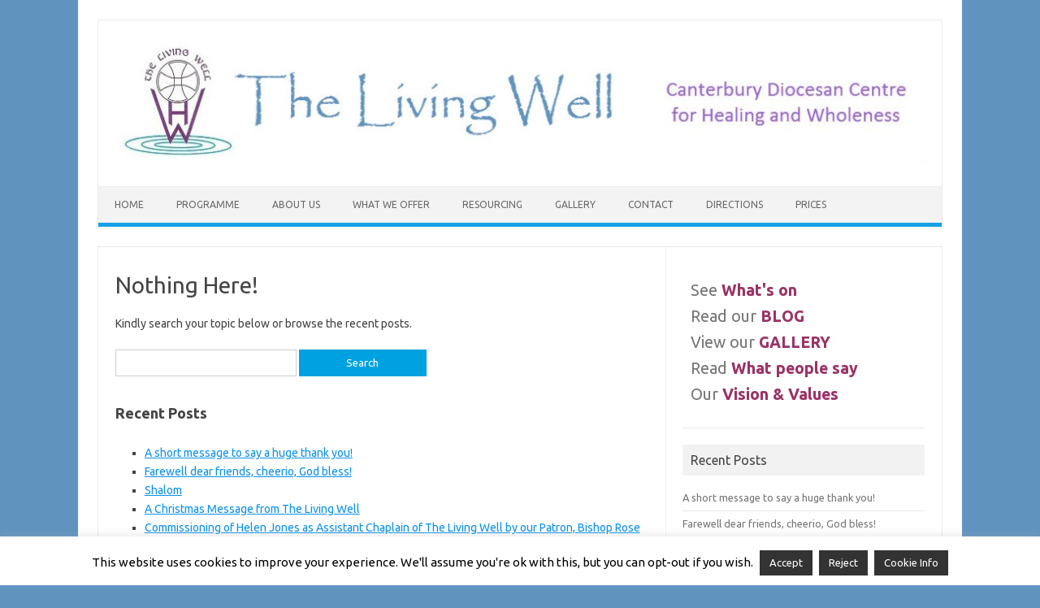

--- FILE ---
content_type: text/html; charset=UTF-8
request_url: https://the-living-well.org.uk/author/714e365198e0f0ba/
body_size: 14351
content:
<!DOCTYPE html>
<!--[if IE 7]>
<html class="ie ie7" lang="en-GB">
<![endif]-->
<!--[if IE 8]>
<html class="ie ie8" lang="en-GB">
<![endif]-->
<!--[if !(IE 7) | !(IE 8)  ]><!-->
<html lang="en-GB">
<!--<![endif]-->
<head>
<meta charset="UTF-8">
<meta name="viewport" content="width=device-width, initial-scale=1">
<link rel="profile" href="http://gmpg.org/xfn/11">
<link rel="pingback" href="https://the-living-well.org.uk/xmlrpc.php" />
<!--[if lt IE 9]>
<script src="https://the-living-well.org.uk/wp-content/themes/iconic-one/js/html5.js" type="text/javascript"></script>
<![endif]-->
<title>Page not found &#8211; The Living Well</title>
<meta name='robots' content='max-image-preview:large' />
	<style>img:is([sizes="auto" i], [sizes^="auto," i]) { contain-intrinsic-size: 3000px 1500px }</style>
	<link rel='dns-prefetch' href='//netdna.bootstrapcdn.com' />
<link rel='dns-prefetch' href='//fonts.googleapis.com' />
<link rel="alternate" type="application/rss+xml" title="The Living Well &raquo; Feed" href="https://the-living-well.org.uk/feed/" />
<link rel="alternate" type="application/rss+xml" title="The Living Well &raquo; Comments Feed" href="https://the-living-well.org.uk/comments/feed/" />
<script type="text/javascript">
/* <![CDATA[ */
window._wpemojiSettings = {"baseUrl":"https:\/\/s.w.org\/images\/core\/emoji\/15.0.3\/72x72\/","ext":".png","svgUrl":"https:\/\/s.w.org\/images\/core\/emoji\/15.0.3\/svg\/","svgExt":".svg","source":{"concatemoji":"https:\/\/the-living-well.org.uk\/wp-includes\/js\/wp-emoji-release.min.js?ver=6.7.4"}};
/*! This file is auto-generated */
!function(i,n){var o,s,e;function c(e){try{var t={supportTests:e,timestamp:(new Date).valueOf()};sessionStorage.setItem(o,JSON.stringify(t))}catch(e){}}function p(e,t,n){e.clearRect(0,0,e.canvas.width,e.canvas.height),e.fillText(t,0,0);var t=new Uint32Array(e.getImageData(0,0,e.canvas.width,e.canvas.height).data),r=(e.clearRect(0,0,e.canvas.width,e.canvas.height),e.fillText(n,0,0),new Uint32Array(e.getImageData(0,0,e.canvas.width,e.canvas.height).data));return t.every(function(e,t){return e===r[t]})}function u(e,t,n){switch(t){case"flag":return n(e,"\ud83c\udff3\ufe0f\u200d\u26a7\ufe0f","\ud83c\udff3\ufe0f\u200b\u26a7\ufe0f")?!1:!n(e,"\ud83c\uddfa\ud83c\uddf3","\ud83c\uddfa\u200b\ud83c\uddf3")&&!n(e,"\ud83c\udff4\udb40\udc67\udb40\udc62\udb40\udc65\udb40\udc6e\udb40\udc67\udb40\udc7f","\ud83c\udff4\u200b\udb40\udc67\u200b\udb40\udc62\u200b\udb40\udc65\u200b\udb40\udc6e\u200b\udb40\udc67\u200b\udb40\udc7f");case"emoji":return!n(e,"\ud83d\udc26\u200d\u2b1b","\ud83d\udc26\u200b\u2b1b")}return!1}function f(e,t,n){var r="undefined"!=typeof WorkerGlobalScope&&self instanceof WorkerGlobalScope?new OffscreenCanvas(300,150):i.createElement("canvas"),a=r.getContext("2d",{willReadFrequently:!0}),o=(a.textBaseline="top",a.font="600 32px Arial",{});return e.forEach(function(e){o[e]=t(a,e,n)}),o}function t(e){var t=i.createElement("script");t.src=e,t.defer=!0,i.head.appendChild(t)}"undefined"!=typeof Promise&&(o="wpEmojiSettingsSupports",s=["flag","emoji"],n.supports={everything:!0,everythingExceptFlag:!0},e=new Promise(function(e){i.addEventListener("DOMContentLoaded",e,{once:!0})}),new Promise(function(t){var n=function(){try{var e=JSON.parse(sessionStorage.getItem(o));if("object"==typeof e&&"number"==typeof e.timestamp&&(new Date).valueOf()<e.timestamp+604800&&"object"==typeof e.supportTests)return e.supportTests}catch(e){}return null}();if(!n){if("undefined"!=typeof Worker&&"undefined"!=typeof OffscreenCanvas&&"undefined"!=typeof URL&&URL.createObjectURL&&"undefined"!=typeof Blob)try{var e="postMessage("+f.toString()+"("+[JSON.stringify(s),u.toString(),p.toString()].join(",")+"));",r=new Blob([e],{type:"text/javascript"}),a=new Worker(URL.createObjectURL(r),{name:"wpTestEmojiSupports"});return void(a.onmessage=function(e){c(n=e.data),a.terminate(),t(n)})}catch(e){}c(n=f(s,u,p))}t(n)}).then(function(e){for(var t in e)n.supports[t]=e[t],n.supports.everything=n.supports.everything&&n.supports[t],"flag"!==t&&(n.supports.everythingExceptFlag=n.supports.everythingExceptFlag&&n.supports[t]);n.supports.everythingExceptFlag=n.supports.everythingExceptFlag&&!n.supports.flag,n.DOMReady=!1,n.readyCallback=function(){n.DOMReady=!0}}).then(function(){return e}).then(function(){var e;n.supports.everything||(n.readyCallback(),(e=n.source||{}).concatemoji?t(e.concatemoji):e.wpemoji&&e.twemoji&&(t(e.twemoji),t(e.wpemoji)))}))}((window,document),window._wpemojiSettings);
/* ]]> */
</script>
<style id='wp-emoji-styles-inline-css' type='text/css'>

	img.wp-smiley, img.emoji {
		display: inline !important;
		border: none !important;
		box-shadow: none !important;
		height: 1em !important;
		width: 1em !important;
		margin: 0 0.07em !important;
		vertical-align: -0.1em !important;
		background: none !important;
		padding: 0 !important;
	}
</style>
<link rel='stylesheet' id='wp-block-library-css' href='https://the-living-well.org.uk/wp-includes/css/dist/block-library/style.min.css?ver=6.7.4' type='text/css' media='all' />
<link rel='stylesheet' id='liquid-block-speech-css' href='https://the-living-well.org.uk/wp-content/plugins/liquid-speech-balloon/css/block.css?ver=6.7.4' type='text/css' media='all' />
<style id='classic-theme-styles-inline-css' type='text/css'>
/*! This file is auto-generated */
.wp-block-button__link{color:#fff;background-color:#32373c;border-radius:9999px;box-shadow:none;text-decoration:none;padding:calc(.667em + 2px) calc(1.333em + 2px);font-size:1.125em}.wp-block-file__button{background:#32373c;color:#fff;text-decoration:none}
</style>
<style id='global-styles-inline-css' type='text/css'>
:root{--wp--preset--aspect-ratio--square: 1;--wp--preset--aspect-ratio--4-3: 4/3;--wp--preset--aspect-ratio--3-4: 3/4;--wp--preset--aspect-ratio--3-2: 3/2;--wp--preset--aspect-ratio--2-3: 2/3;--wp--preset--aspect-ratio--16-9: 16/9;--wp--preset--aspect-ratio--9-16: 9/16;--wp--preset--color--black: #000000;--wp--preset--color--cyan-bluish-gray: #abb8c3;--wp--preset--color--white: #ffffff;--wp--preset--color--pale-pink: #f78da7;--wp--preset--color--vivid-red: #cf2e2e;--wp--preset--color--luminous-vivid-orange: #ff6900;--wp--preset--color--luminous-vivid-amber: #fcb900;--wp--preset--color--light-green-cyan: #7bdcb5;--wp--preset--color--vivid-green-cyan: #00d084;--wp--preset--color--pale-cyan-blue: #8ed1fc;--wp--preset--color--vivid-cyan-blue: #0693e3;--wp--preset--color--vivid-purple: #9b51e0;--wp--preset--gradient--vivid-cyan-blue-to-vivid-purple: linear-gradient(135deg,rgba(6,147,227,1) 0%,rgb(155,81,224) 100%);--wp--preset--gradient--light-green-cyan-to-vivid-green-cyan: linear-gradient(135deg,rgb(122,220,180) 0%,rgb(0,208,130) 100%);--wp--preset--gradient--luminous-vivid-amber-to-luminous-vivid-orange: linear-gradient(135deg,rgba(252,185,0,1) 0%,rgba(255,105,0,1) 100%);--wp--preset--gradient--luminous-vivid-orange-to-vivid-red: linear-gradient(135deg,rgba(255,105,0,1) 0%,rgb(207,46,46) 100%);--wp--preset--gradient--very-light-gray-to-cyan-bluish-gray: linear-gradient(135deg,rgb(238,238,238) 0%,rgb(169,184,195) 100%);--wp--preset--gradient--cool-to-warm-spectrum: linear-gradient(135deg,rgb(74,234,220) 0%,rgb(151,120,209) 20%,rgb(207,42,186) 40%,rgb(238,44,130) 60%,rgb(251,105,98) 80%,rgb(254,248,76) 100%);--wp--preset--gradient--blush-light-purple: linear-gradient(135deg,rgb(255,206,236) 0%,rgb(152,150,240) 100%);--wp--preset--gradient--blush-bordeaux: linear-gradient(135deg,rgb(254,205,165) 0%,rgb(254,45,45) 50%,rgb(107,0,62) 100%);--wp--preset--gradient--luminous-dusk: linear-gradient(135deg,rgb(255,203,112) 0%,rgb(199,81,192) 50%,rgb(65,88,208) 100%);--wp--preset--gradient--pale-ocean: linear-gradient(135deg,rgb(255,245,203) 0%,rgb(182,227,212) 50%,rgb(51,167,181) 100%);--wp--preset--gradient--electric-grass: linear-gradient(135deg,rgb(202,248,128) 0%,rgb(113,206,126) 100%);--wp--preset--gradient--midnight: linear-gradient(135deg,rgb(2,3,129) 0%,rgb(40,116,252) 100%);--wp--preset--font-size--small: 13px;--wp--preset--font-size--medium: 20px;--wp--preset--font-size--large: 36px;--wp--preset--font-size--x-large: 42px;--wp--preset--spacing--20: 0.44rem;--wp--preset--spacing--30: 0.67rem;--wp--preset--spacing--40: 1rem;--wp--preset--spacing--50: 1.5rem;--wp--preset--spacing--60: 2.25rem;--wp--preset--spacing--70: 3.38rem;--wp--preset--spacing--80: 5.06rem;--wp--preset--shadow--natural: 6px 6px 9px rgba(0, 0, 0, 0.2);--wp--preset--shadow--deep: 12px 12px 50px rgba(0, 0, 0, 0.4);--wp--preset--shadow--sharp: 6px 6px 0px rgba(0, 0, 0, 0.2);--wp--preset--shadow--outlined: 6px 6px 0px -3px rgba(255, 255, 255, 1), 6px 6px rgba(0, 0, 0, 1);--wp--preset--shadow--crisp: 6px 6px 0px rgba(0, 0, 0, 1);}:where(.is-layout-flex){gap: 0.5em;}:where(.is-layout-grid){gap: 0.5em;}body .is-layout-flex{display: flex;}.is-layout-flex{flex-wrap: wrap;align-items: center;}.is-layout-flex > :is(*, div){margin: 0;}body .is-layout-grid{display: grid;}.is-layout-grid > :is(*, div){margin: 0;}:where(.wp-block-columns.is-layout-flex){gap: 2em;}:where(.wp-block-columns.is-layout-grid){gap: 2em;}:where(.wp-block-post-template.is-layout-flex){gap: 1.25em;}:where(.wp-block-post-template.is-layout-grid){gap: 1.25em;}.has-black-color{color: var(--wp--preset--color--black) !important;}.has-cyan-bluish-gray-color{color: var(--wp--preset--color--cyan-bluish-gray) !important;}.has-white-color{color: var(--wp--preset--color--white) !important;}.has-pale-pink-color{color: var(--wp--preset--color--pale-pink) !important;}.has-vivid-red-color{color: var(--wp--preset--color--vivid-red) !important;}.has-luminous-vivid-orange-color{color: var(--wp--preset--color--luminous-vivid-orange) !important;}.has-luminous-vivid-amber-color{color: var(--wp--preset--color--luminous-vivid-amber) !important;}.has-light-green-cyan-color{color: var(--wp--preset--color--light-green-cyan) !important;}.has-vivid-green-cyan-color{color: var(--wp--preset--color--vivid-green-cyan) !important;}.has-pale-cyan-blue-color{color: var(--wp--preset--color--pale-cyan-blue) !important;}.has-vivid-cyan-blue-color{color: var(--wp--preset--color--vivid-cyan-blue) !important;}.has-vivid-purple-color{color: var(--wp--preset--color--vivid-purple) !important;}.has-black-background-color{background-color: var(--wp--preset--color--black) !important;}.has-cyan-bluish-gray-background-color{background-color: var(--wp--preset--color--cyan-bluish-gray) !important;}.has-white-background-color{background-color: var(--wp--preset--color--white) !important;}.has-pale-pink-background-color{background-color: var(--wp--preset--color--pale-pink) !important;}.has-vivid-red-background-color{background-color: var(--wp--preset--color--vivid-red) !important;}.has-luminous-vivid-orange-background-color{background-color: var(--wp--preset--color--luminous-vivid-orange) !important;}.has-luminous-vivid-amber-background-color{background-color: var(--wp--preset--color--luminous-vivid-amber) !important;}.has-light-green-cyan-background-color{background-color: var(--wp--preset--color--light-green-cyan) !important;}.has-vivid-green-cyan-background-color{background-color: var(--wp--preset--color--vivid-green-cyan) !important;}.has-pale-cyan-blue-background-color{background-color: var(--wp--preset--color--pale-cyan-blue) !important;}.has-vivid-cyan-blue-background-color{background-color: var(--wp--preset--color--vivid-cyan-blue) !important;}.has-vivid-purple-background-color{background-color: var(--wp--preset--color--vivid-purple) !important;}.has-black-border-color{border-color: var(--wp--preset--color--black) !important;}.has-cyan-bluish-gray-border-color{border-color: var(--wp--preset--color--cyan-bluish-gray) !important;}.has-white-border-color{border-color: var(--wp--preset--color--white) !important;}.has-pale-pink-border-color{border-color: var(--wp--preset--color--pale-pink) !important;}.has-vivid-red-border-color{border-color: var(--wp--preset--color--vivid-red) !important;}.has-luminous-vivid-orange-border-color{border-color: var(--wp--preset--color--luminous-vivid-orange) !important;}.has-luminous-vivid-amber-border-color{border-color: var(--wp--preset--color--luminous-vivid-amber) !important;}.has-light-green-cyan-border-color{border-color: var(--wp--preset--color--light-green-cyan) !important;}.has-vivid-green-cyan-border-color{border-color: var(--wp--preset--color--vivid-green-cyan) !important;}.has-pale-cyan-blue-border-color{border-color: var(--wp--preset--color--pale-cyan-blue) !important;}.has-vivid-cyan-blue-border-color{border-color: var(--wp--preset--color--vivid-cyan-blue) !important;}.has-vivid-purple-border-color{border-color: var(--wp--preset--color--vivid-purple) !important;}.has-vivid-cyan-blue-to-vivid-purple-gradient-background{background: var(--wp--preset--gradient--vivid-cyan-blue-to-vivid-purple) !important;}.has-light-green-cyan-to-vivid-green-cyan-gradient-background{background: var(--wp--preset--gradient--light-green-cyan-to-vivid-green-cyan) !important;}.has-luminous-vivid-amber-to-luminous-vivid-orange-gradient-background{background: var(--wp--preset--gradient--luminous-vivid-amber-to-luminous-vivid-orange) !important;}.has-luminous-vivid-orange-to-vivid-red-gradient-background{background: var(--wp--preset--gradient--luminous-vivid-orange-to-vivid-red) !important;}.has-very-light-gray-to-cyan-bluish-gray-gradient-background{background: var(--wp--preset--gradient--very-light-gray-to-cyan-bluish-gray) !important;}.has-cool-to-warm-spectrum-gradient-background{background: var(--wp--preset--gradient--cool-to-warm-spectrum) !important;}.has-blush-light-purple-gradient-background{background: var(--wp--preset--gradient--blush-light-purple) !important;}.has-blush-bordeaux-gradient-background{background: var(--wp--preset--gradient--blush-bordeaux) !important;}.has-luminous-dusk-gradient-background{background: var(--wp--preset--gradient--luminous-dusk) !important;}.has-pale-ocean-gradient-background{background: var(--wp--preset--gradient--pale-ocean) !important;}.has-electric-grass-gradient-background{background: var(--wp--preset--gradient--electric-grass) !important;}.has-midnight-gradient-background{background: var(--wp--preset--gradient--midnight) !important;}.has-small-font-size{font-size: var(--wp--preset--font-size--small) !important;}.has-medium-font-size{font-size: var(--wp--preset--font-size--medium) !important;}.has-large-font-size{font-size: var(--wp--preset--font-size--large) !important;}.has-x-large-font-size{font-size: var(--wp--preset--font-size--x-large) !important;}
:where(.wp-block-post-template.is-layout-flex){gap: 1.25em;}:where(.wp-block-post-template.is-layout-grid){gap: 1.25em;}
:where(.wp-block-columns.is-layout-flex){gap: 2em;}:where(.wp-block-columns.is-layout-grid){gap: 2em;}
:root :where(.wp-block-pullquote){font-size: 1.5em;line-height: 1.6;}
</style>
<link rel='stylesheet' id='cookie-law-info-css' href='https://the-living-well.org.uk/wp-content/plugins/cookie-law-info/legacy/public/css/cookie-law-info-public.css?ver=3.3.8' type='text/css' media='all' />
<link rel='stylesheet' id='cookie-law-info-gdpr-css' href='https://the-living-well.org.uk/wp-content/plugins/cookie-law-info/legacy/public/css/cookie-law-info-gdpr.css?ver=3.3.8' type='text/css' media='all' />
<link rel='stylesheet' id='easy-sidebar-menu-widget-css-css' href='https://the-living-well.org.uk/wp-content/plugins/easy-sidebar-menu-widget/assets/css/easy-sidebar-menu-widget.css?ver=6.7.4' type='text/css' media='all' />
<link rel='stylesheet' id='font-awesome-css' href='//netdna.bootstrapcdn.com/font-awesome/4.1.0/css/font-awesome.css' type='text/css' media='screen' />
<link rel='stylesheet' id='themonic-fonts-css' href='https://fonts.googleapis.com/css?family=Ubuntu%3A400%2C700&#038;subset=latin%2Clatin-ext' type='text/css' media='all' />
<link rel='stylesheet' id='themonic-style-css' href='https://the-living-well.org.uk/wp-content/themes/iconic-one/style.css?ver=2.4' type='text/css' media='all' />
<link rel='stylesheet' id='custom-style-css' href='https://the-living-well.org.uk/wp-content/themes/iconic-one/custom.css?ver=6.7.4' type='text/css' media='all' />
<!--[if lt IE 9]>
<link rel='stylesheet' id='themonic-ie-css' href='https://the-living-well.org.uk/wp-content/themes/iconic-one/css/ie.css?ver=20130305' type='text/css' media='all' />
<![endif]-->
<script type="text/javascript" src="https://the-living-well.org.uk/wp-includes/js/jquery/jquery.min.js?ver=3.7.1" id="jquery-core-js"></script>
<script type="text/javascript" src="https://the-living-well.org.uk/wp-includes/js/jquery/jquery-migrate.min.js?ver=3.4.1" id="jquery-migrate-js"></script>
<script type="text/javascript" id="cookie-law-info-js-extra">
/* <![CDATA[ */
var Cli_Data = {"nn_cookie_ids":[],"cookielist":[],"non_necessary_cookies":[],"ccpaEnabled":"","ccpaRegionBased":"","ccpaBarEnabled":"","strictlyEnabled":["necessary","obligatoire"],"ccpaType":"gdpr","js_blocking":"","custom_integration":"","triggerDomRefresh":"","secure_cookies":""};
var cli_cookiebar_settings = {"animate_speed_hide":"500","animate_speed_show":"500","background":"#fff","border":"#444","border_on":"","button_1_button_colour":"#333333","button_1_button_hover":"#292929","button_1_link_colour":"#fff","button_1_as_button":"1","button_1_new_win":"","button_2_button_colour":"#333","button_2_button_hover":"#292929","button_2_link_colour":"#ffffff","button_2_as_button":"1","button_2_hidebar":"","button_3_button_colour":"#333333","button_3_button_hover":"#292929","button_3_link_colour":"#fff","button_3_as_button":"1","button_3_new_win":"","button_4_button_colour":"#000","button_4_button_hover":"#000000","button_4_link_colour":"#fff","button_4_as_button":"1","button_7_button_colour":"#61a229","button_7_button_hover":"#4e8221","button_7_link_colour":"#fff","button_7_as_button":"1","button_7_new_win":"","font_family":"inherit","header_fix":"","notify_animate_hide":"1","notify_animate_show":"","notify_div_id":"#cookie-law-info-bar","notify_position_horizontal":"right","notify_position_vertical":"bottom","scroll_close":"1","scroll_close_reload":"","accept_close_reload":"","reject_close_reload":"","showagain_tab":"1","showagain_background":"#fff","showagain_border":"#000","showagain_div_id":"#cookie-law-info-again","showagain_x_position":"100px","text":"#000","show_once_yn":"1","show_once":"3000","logging_on":"","as_popup":"","popup_overlay":"","bar_heading_text":"","cookie_bar_as":"banner","popup_showagain_position":"bottom-right","widget_position":"left"};
var log_object = {"ajax_url":"https:\/\/the-living-well.org.uk\/wp-admin\/admin-ajax.php"};
/* ]]> */
</script>
<script type="text/javascript" src="https://the-living-well.org.uk/wp-content/plugins/cookie-law-info/legacy/public/js/cookie-law-info-public.js?ver=3.3.8" id="cookie-law-info-js"></script>
<link rel="https://api.w.org/" href="https://the-living-well.org.uk/wp-json/" /><link rel="EditURI" type="application/rsd+xml" title="RSD" href="https://the-living-well.org.uk/xmlrpc.php?rsd" />
<meta name="generator" content="WordPress 6.7.4" />

<style>
.scroll-back-to-top-wrapper {
    position: fixed;
	opacity: 0;
	visibility: hidden;
	overflow: hidden;
	text-align: center;
	z-index: 99999999;
    background-color: #444444;
	color: #eeeeee;
	width: 50px;
	height: 48px;
	line-height: 48px;
	right: 30px;
	bottom: 30px;
	padding-top: 2px;
	border-top-left-radius: 15px;
	border-top-right-radius: 15px;
	border-bottom-right-radius: 15px;
	border-bottom-left-radius: 15px;
	-webkit-transition: all 0.5s ease-in-out;
	-moz-transition: all 0.5s ease-in-out;
	-ms-transition: all 0.5s ease-in-out;
	-o-transition: all 0.5s ease-in-out;
	transition: all 0.5s ease-in-out;
}
.scroll-back-to-top-wrapper:hover {
	background-color: #888888;
  color: #eeeeee;
}
.scroll-back-to-top-wrapper.show {
    visibility:visible;
    cursor:pointer;
	opacity: 1.0;
}
.scroll-back-to-top-wrapper i.fa {
	line-height: inherit;
}
.scroll-back-to-top-wrapper .fa-lg {
	vertical-align: 0;
}
</style><style type="text/css" id="custom-background-css">
body.custom-background { background-color: #6193bf; }
</style>
	<link rel="icon" href="https://the-living-well.org.uk/wp-content/uploads/2019/07/The-Living-Well-Logo-small-filled-130.png" sizes="32x32" />
<link rel="icon" href="https://the-living-well.org.uk/wp-content/uploads/2019/07/The-Living-Well-Logo-small-filled-130.png" sizes="192x192" />
<link rel="apple-touch-icon" href="https://the-living-well.org.uk/wp-content/uploads/2019/07/The-Living-Well-Logo-small-filled-130.png" />
<meta name="msapplication-TileImage" content="https://the-living-well.org.uk/wp-content/uploads/2019/07/The-Living-Well-Logo-small-filled-130.png" />
		<style type="text/css" id="wp-custom-css">
			/*
You can add your own CSS here.

Click the help icon above to learn more.
*/

article .entry-content {
	-moz-hyphens: none;
	-ms-hyphens: none;
	-webkit-hyphens: none;
	hyphens: none;
	word-wrap: normal;
}
.widget-area .widget { word-wrap: normal; -webkit-hyphens: none; -moz-hyphens: none; hyphens: none; }		</style>
		</head>
<body class="error404 custom-background metaslider-plugin custom-font-enabled single-author hfeed">
<div id="page" class="site">
	<a class="skip-link screen-reader-text" href="#main" title="Skip to content">Skip to content</a>
	<header id="masthead" class="site-header" role="banner">
					
		<div class="themonic-logo">
        <a href="https://the-living-well.org.uk/" title="The Living Well" rel="home"><img src="https://the-living-well.org.uk/wp-content/uploads/2015/06/Banner2.jpg" alt="The Living Well"></a>
		</div>
				
		<nav id="site-navigation" class="themonic-nav" role="navigation">
		<button class="menu-toggle" aria-controls="menu-top" aria-expanded="false">Menu<label class="iomenu">
  <div class="iolines"></div>
  <div class="iolines"></div>
  <div class="iolines"></div>
</label></button>
			<ul id="menu-top" class="nav-menu"><li id="menu-item-59" class="menu-item menu-item-type-post_type menu-item-object-page menu-item-home menu-item-59"><a href="https://the-living-well.org.uk/">Home</a></li>
<li id="menu-item-61" class="menu-item menu-item-type-post_type menu-item-object-page menu-item-61"><a href="https://the-living-well.org.uk/programme-events/">Programme</a></li>
<li id="menu-item-60" class="menu-item menu-item-type-post_type menu-item-object-page menu-item-60"><a href="https://the-living-well.org.uk/about-us/">About Us</a></li>
<li id="menu-item-2376" class="menu-item menu-item-type-post_type menu-item-object-page menu-item-2376"><a href="https://the-living-well.org.uk/what-we-do/">What we offer</a></li>
<li id="menu-item-63" class="menu-item menu-item-type-post_type menu-item-object-page menu-item-63"><a href="https://the-living-well.org.uk/resourcing-healing-wholeness/">Resourcing</a></li>
<li id="menu-item-1942" class="menu-item menu-item-type-post_type menu-item-object-page menu-item-1942"><a href="https://the-living-well.org.uk/gallery/">Gallery</a></li>
<li id="menu-item-66" class="menu-item menu-item-type-post_type menu-item-object-page menu-item-66"><a href="https://the-living-well.org.uk/contact-us/">Contact</a></li>
<li id="menu-item-122" class="menu-item menu-item-type-post_type menu-item-object-page menu-item-122"><a href="https://the-living-well.org.uk/travel-directions/">Directions</a></li>
<li id="menu-item-4173" class="menu-item menu-item-type-post_type menu-item-object-page menu-item-4173"><a href="https://the-living-well.org.uk/practicalities/">Prices</a></li>
</ul>		</nav><!-- #site-navigation -->
		<div class="clear"></div>
	</header><!-- #masthead -->
<div id="main" class="wrapper">
	<div id="primary" class="site-content">
		<div id="content" role="main">

			<article id="post-0" class="post error404 no-results not-found">
				<header class="entry-header">
					<h1 class="entry-title">Nothing Here!</h1>
				</header>

				<div class="entry-content">
					<p>Kindly search your topic below or browse the recent posts.</p>
					<form role="search" method="get" id="searchform" class="searchform" action="https://the-living-well.org.uk/">
				<div>
					<label class="screen-reader-text" for="s">Search for:</label>
					<input type="text" value="" name="s" id="s" />
					<input type="submit" id="searchsubmit" value="Search" />
				</div>
			</form>							

		<div class="widget widget_recent_entries">
		<h2 class="widgettitle">Recent Posts</h2>
		<ul>
											<li>
					<a href="https://the-living-well.org.uk/a-short-message-to-say-a-huge-thank-you/">A short message to say a huge thank you!</a>
									</li>
											<li>
					<a href="https://the-living-well.org.uk/farewell-dear-friends-cheerio-god-bless/">Farewell dear friends, cheerio, God bless!</a>
									</li>
											<li>
					<a href="https://the-living-well.org.uk/shalom/">Shalom</a>
									</li>
											<li>
					<a href="https://the-living-well.org.uk/a-christmas-message-from-the-living-well/">A Christmas Message from The Living Well</a>
									</li>
											<li>
					<a href="https://the-living-well.org.uk/commissioning-of-helen-jones-as-assistant-chaplain-of-the-living-well-by-our-patron-bishop-rose-hudson-wilkin/">Commissioning of Helen Jones as Assistant Chaplain of The Living Well by our Patron, Bishop Rose Hudson-Wilkin</a>
									</li>
					</ul>

		</div>

				</div><!-- .entry-content -->
			</article><!-- #post-0 -->

		</div><!-- #content -->
	</div><!-- #primary -->

			<div id="secondary" class="widget-area" role="complementary">
			<aside id="custom_html-2" class="widget_text widget widget_custom_html"><div class="textwidget custom-html-widget"><p style="font-size:20px">
<a href="https://the-living-well.org.uk/programme-events/">See <strong><span style="color: #993366;">What's on</span></strong></a><br>
<a href="http://the-living-well.org.uk/blog">Read our <strong><span style="color: #993366;">BLOG</span></strong></a><br>
<a href="http://the-living-well.org.uk/gallery">View our <strong><span style="color: #993366;">GALLERY</span></strong></a><br>
<a href="https://the-living-well.org.uk/what-people-say/">Read <strong><span style="color: #993366;">What people say</span></strong></a><br>
<a href="https://the-living-well.org.uk/our-vision-values/">Our <strong><span style="color: #993366;">Vision & Values</span></strong></a></p>	</div></aside>
		<aside id="recent-posts-3" class="widget widget_recent_entries">
		<p class="widget-title">Recent Posts</p>
		<ul>
											<li>
					<a href="https://the-living-well.org.uk/a-short-message-to-say-a-huge-thank-you/">A short message to say a huge thank you!</a>
									</li>
											<li>
					<a href="https://the-living-well.org.uk/farewell-dear-friends-cheerio-god-bless/">Farewell dear friends, cheerio, God bless!</a>
									</li>
											<li>
					<a href="https://the-living-well.org.uk/shalom/">Shalom</a>
									</li>
											<li>
					<a href="https://the-living-well.org.uk/a-christmas-message-from-the-living-well/">A Christmas Message from The Living Well</a>
									</li>
											<li>
					<a href="https://the-living-well.org.uk/commissioning-of-helen-jones-as-assistant-chaplain-of-the-living-well-by-our-patron-bishop-rose-hudson-wilkin/">Commissioning of Helen Jones as Assistant Chaplain of The Living Well by our Patron, Bishop Rose Hudson-Wilkin</a>
									</li>
											<li>
					<a href="https://the-living-well.org.uk/position-of-ordained-chaplain-at-the-living-well/">Position of Ordained Chaplain at The Living Well</a>
									</li>
											<li>
					<a href="https://the-living-well.org.uk/praying-the-labyrinth/">Praying the labyrinth</a>
									</li>
											<li>
					<a href="https://the-living-well.org.uk/gods-spring-garden-a-new-painting-for-a-newly-painted-space/">&#8216;God&#8217;s Spring Garden&#8217; &#8211; A new painting for a newly painted space!</a>
									</li>
											<li>
					<a href="https://the-living-well.org.uk/breathe-resurrection/">Breathe resurrection</a>
									</li>
					</ul>

		</aside><aside id="text-8" class="widget widget_text">			<div class="textwidget"><p><img fetchpriority="high" decoding="async" class="wp-image-1605 size-medium aligncenter" src="https://the-living-well.org.uk/wp-content/uploads/2020/03/TLW_intro2-300x300.jpg" alt="" width="300" height="300" srcset="https://the-living-well.org.uk/wp-content/uploads/2020/03/TLW_intro2-300x300.jpg 300w, https://the-living-well.org.uk/wp-content/uploads/2020/03/TLW_intro2-1024x1024.jpg 1024w, https://the-living-well.org.uk/wp-content/uploads/2020/03/TLW_intro2-150x150.jpg 150w, https://the-living-well.org.uk/wp-content/uploads/2020/03/TLW_intro2-768x768.jpg 768w, https://the-living-well.org.uk/wp-content/uploads/2020/03/TLW_intro2-1536x1536.jpg 1536w, https://the-living-well.org.uk/wp-content/uploads/2020/03/TLW_intro2-660x660.jpg 660w, https://the-living-well.org.uk/wp-content/uploads/2020/03/TLW_intro2-640x640.jpg 640w, https://the-living-well.org.uk/wp-content/uploads/2020/03/TLW_intro2-620x620.jpg 620w, https://the-living-well.org.uk/wp-content/uploads/2020/03/TLW_intro2-400x400.jpg 400w, https://the-living-well.org.uk/wp-content/uploads/2020/03/TLW_intro2.jpg 1557w" sizes="(max-width: 300px) 100vw, 300px" /><br />
Our name &#8216;<a href="https://the-living-well.org.uk/our-name/">The Living Well</a>&#8216; refers to the well at which Jesus spoke to the Samaritan woman about the water of life that He alone can offer&#8230;<br />
we pray that The Living Well offers an opportunity for you to be refreshed yourself by Christ&#8217;s living water and then to fill up your water carrier and take it to pour out to others&#8230;<br />
Jesus Christ both the living water source and the re-source&#8230;</p>
</div>
		</aside><aside id="search-2" class="widget widget_search"><form role="search" method="get" id="searchform" class="searchform" action="https://the-living-well.org.uk/">
				<div>
					<label class="screen-reader-text" for="s">Search for:</label>
					<input type="text" value="" name="s" id="s" />
					<input type="submit" id="searchsubmit" value="Search" />
				</div>
			</form></aside><aside id="custom_html-3" class="widget_text widget widget_custom_html"><div class="textwidget custom-html-widget"><p style="text-align:center">
<a href="https://www.facebook.com/The.Living.Well.Nonington"><img style="margin:5px" src="https://the-living-well.org.uk/wp-content/uploads/2019/11/f_logo.png" width="30" height="30" alt="Facebook"></a> 
<a href="https://www.instagram.com/the.living.well.nonington"><img style="margin:5px" src="https://the-living-well.org.uk/wp-content/uploads/2019/11/i-logo.png" width="30" height="30" alt="Instagram"></a>
<a href="mailto:contact@the-living-well.org.uk"><img style="margin:5px" src="https://the-living-well.org.uk/wp-content/uploads/2020/03/email.png" width="40" height="30" alt="email"></a>
<a href="tel:01304842847"><img style="margin:5px" src="https://the-living-well.org.uk/wp-content/uploads/2020/03/phone.png" width="30" height="30" alt="Tel"></a>
</p>
<p style="text-align: center;"><span style="font-size:20px;"><span style="font-family:arial,helvetica,sans-serif;"><strong>Click now to</strong></span></span></p>
<center><form action="https://www.paypal.com/donate" method="post" target="_top">
<input type="hidden" name="hosted_button_id" value="FQFR329N7DPHL" />
<input type="image" src="https://www.paypalobjects.com/en_GB/i/btn/btn_donate_LG.gif" border="0" name="submit" title="PayPal - The safer, easier way to pay online!" alt="Donate with PayPal button" />
<img alt="" border="0" src="https://www.paypal.com/en_GB/i/scr/pixel.gif" width="1" height="1" />
</form></center>
<p style="text-align: center;"><span style="font-size:20px;"><span style="font-family:arial,helvetica,sans-serif;"><strong>via PayPal</strong></span></span></p>
<p style="text-align: center;"><span style="font-family:arial,helvetica,sans-serif;">Click <a href="https://the-living-well.org.uk/donate/">here </a> to see other ways to support our work</span></p></div></aside><aside id="pages-2" class="widget widget_pages"><p class="widget-title">Pages</p>
			<ul>
				<li class="page_item page-item-1355"><a href="https://the-living-well.org.uk/a-life-of-daily-prayer/">A Life of Daily Prayer</a></li>
<li class="page_item page-item-3640"><a href="https://the-living-well.org.uk/booking-policy/">Booking Policy</a></li>
<li class="page_item page-item-714"><a href="https://the-living-well.org.uk/cookie-policy/">Cookie Policy</a></li>
<li class="page_item page-item-2392"><a href="https://the-living-well.org.uk/donate/">Donate</a></li>
<li class="page_item page-item-124"><a href="https://the-living-well.org.uk/gallery/">Gallery</a></li>
<li class="page_item page-item-1882"><a href="https://the-living-well.org.uk/gallery-garden/">Gallery &#8211; Garden</a></li>
<li class="page_item page-item-1932"><a href="https://the-living-well.org.uk/gallery-ray-horton/">Gallery &#8211; The Licensing of Ray Horton</a></li>
<li class="page_item page-item-3488"><a href="https://the-living-well.org.uk/our-vision-values/">Our Vision &amp; Values</a></li>
<li class="page_item page-item-1775"><a href="https://the-living-well.org.uk/policies/">Policies</a></li>
<li class="page_item page-item-1895"><a href="https://the-living-well.org.uk/prayer-gallery/">Prayer gallery</a></li>
<li class="page_item page-item-4167"><a href="https://the-living-well.org.uk/practicalities/">Prices</a></li>
<li class="page_item page-item-728"><a href="https://the-living-well.org.uk/privacy-policy/">Privacy Policy</a></li>
<li class="page_item page-item-739"><a href="https://the-living-well.org.uk/safeguarding-policy-statement/">Safeguarding Policy Statement</a></li>
<li class="page_item page-item-2102"><a href="https://the-living-well.org.uk/what-people-say/">What people say</a></li>
<li class="page_item page-item-5"><a href="https://the-living-well.org.uk/">Welcome to The Living Well</a></li>
<li class="page_item page-item-7"><a href="https://the-living-well.org.uk/about-us/">About Us</a></li>
<li class="page_item page-item-9"><a href="https://the-living-well.org.uk/programme-events/">Programme</a></li>
<li class="page_item page-item-13"><a href="https://the-living-well.org.uk/resourcing-healing-wholeness/">Resourcing Healing &#038; Wholeness</a></li>
<li class="page_item page-item-15"><a href="https://the-living-well.org.uk/what-we-do/">What we offer</a></li>
<li class="page_item page-item-29 current_page_parent"><a href="https://the-living-well.org.uk/blog/">Blog</a></li>
<li class="page_item page-item-17"><a href="https://the-living-well.org.uk/contact-us/">Contact Us</a></li>
<li class="page_item page-item-48"><a href="https://the-living-well.org.uk/travel-directions/">Directions</a></li>
			</ul>

			</aside><aside id="search-2" class="widget widget_search"><form role="search" method="get" id="searchform" class="searchform" action="https://the-living-well.org.uk/">
				<div>
					<label class="screen-reader-text" for="s">Search for:</label>
					<input type="text" value="" name="s" id="s" />
					<input type="submit" id="searchsubmit" value="Search" />
				</div>
			</form></aside>		</div><!-- #secondary -->
		</div><!-- #main .wrapper -->
	<footer id="colophon" role="contentinfo">
		<div class="site-info">
		<div class="footercopy"><a href="http://the-living-well.org.uk">© The Living Well 2015 - 2024 Registered Charity No. 1123792</a><br />
<a href="http://the-living-well.org.uk/privacy-policy/">Our Privacy Policy</a><br />
<a href="http://the-living-well.org.uk/safeguarding-policy-statement/">Our Safeguarding Policy Statement</a><br />
<a href="https://www.canterburydiocese.org/safeguarding/" target="_blank">Diocesan Safeguarding </a><br />
<a href="http://the-living-well.org.uk/booking-policy/">Our Booking Policy </a><br />
</div>
		<div class="footercredit"></div>
		<div class="clear"></div>
		</div><!-- .site-info -->
		</footer><!-- #colophon -->
		<div class="site-wordpress">
				<a href="https://themonic.com/iconic-one/">Iconic One</a> Theme | Powered by <a href="https://wordpress.org">Wordpress</a>
				</div><!-- .site-info -->
				<div class="clear"></div>
</div><!-- #page -->

<!--googleoff: all--><div id="cookie-law-info-bar" data-nosnippet="true"><span>This website uses cookies to improve your experience. We'll assume you're ok with this, but you can opt-out if you wish. <a role='button' data-cli_action="accept" id="cookie_action_close_header" class="medium cli-plugin-button cli-plugin-main-button cookie_action_close_header cli_action_button wt-cli-accept-btn">Accept</a> <a role='button' id="cookie_action_close_header_reject" class="medium cli-plugin-button cli-plugin-main-button cookie_action_close_header_reject cli_action_button wt-cli-reject-btn" data-cli_action="reject">Reject</a> <a href="http://the-living-well.org.uk/cookie-policy" id="CONSTANT_OPEN_URL" target="_blank" class="medium cli-plugin-button cli-plugin-main-link">Cookie Info</a></span></div><div id="cookie-law-info-again" data-nosnippet="true"><span id="cookie_hdr_showagain">Privacy &amp; Cookies Policy</span></div><div class="cli-modal" data-nosnippet="true" id="cliSettingsPopup" tabindex="-1" role="dialog" aria-labelledby="cliSettingsPopup" aria-hidden="true">
  <div class="cli-modal-dialog" role="document">
	<div class="cli-modal-content cli-bar-popup">
		  <button type="button" class="cli-modal-close" id="cliModalClose">
			<svg class="" viewBox="0 0 24 24"><path d="M19 6.41l-1.41-1.41-5.59 5.59-5.59-5.59-1.41 1.41 5.59 5.59-5.59 5.59 1.41 1.41 5.59-5.59 5.59 5.59 1.41-1.41-5.59-5.59z"></path><path d="M0 0h24v24h-24z" fill="none"></path></svg>
			<span class="wt-cli-sr-only">Close</span>
		  </button>
		  <div class="cli-modal-body">
			<div class="cli-container-fluid cli-tab-container">
	<div class="cli-row">
		<div class="cli-col-12 cli-align-items-stretch cli-px-0">
			<div class="cli-privacy-overview">
				<h4>Privacy Overview</h4>				<div class="cli-privacy-content">
					<div class="cli-privacy-content-text">This website uses cookies to improve your experience while you navigate through the website. Out of these cookies, the cookies that are categorized as necessary are stored on your browser as they are essential for the working of basic functionalities of the website. We also use third-party cookies that help us analyze and understand how you use this website. These cookies will be stored in your browser only with your consent. You also have the option to opt-out of these cookies. But opting out of some of these cookies may have an effect on your browsing experience.</div>
				</div>
				<a class="cli-privacy-readmore" aria-label="Show more" role="button" data-readmore-text="Show more" data-readless-text="Show less"></a>			</div>
		</div>
		<div class="cli-col-12 cli-align-items-stretch cli-px-0 cli-tab-section-container">
												<div class="cli-tab-section">
						<div class="cli-tab-header">
							<a role="button" tabindex="0" class="cli-nav-link cli-settings-mobile" data-target="necessary" data-toggle="cli-toggle-tab">
								Necessary							</a>
															<div class="wt-cli-necessary-checkbox">
									<input type="checkbox" class="cli-user-preference-checkbox"  id="wt-cli-checkbox-necessary" data-id="checkbox-necessary" checked="checked"  />
									<label class="form-check-label" for="wt-cli-checkbox-necessary">Necessary</label>
								</div>
								<span class="cli-necessary-caption">Always Enabled</span>
													</div>
						<div class="cli-tab-content">
							<div class="cli-tab-pane cli-fade" data-id="necessary">
								<div class="wt-cli-cookie-description">
									Necessary cookies are absolutely essential for the website to function properly. This category only includes cookies that ensures basic functionalities and security features of the website. These cookies do not store any personal information.								</div>
							</div>
						</div>
					</div>
																	<div class="cli-tab-section">
						<div class="cli-tab-header">
							<a role="button" tabindex="0" class="cli-nav-link cli-settings-mobile" data-target="non-necessary" data-toggle="cli-toggle-tab">
								Non-necessary							</a>
															<div class="cli-switch">
									<input type="checkbox" id="wt-cli-checkbox-non-necessary" class="cli-user-preference-checkbox"  data-id="checkbox-non-necessary" checked='checked' />
									<label for="wt-cli-checkbox-non-necessary" class="cli-slider" data-cli-enable="Enabled" data-cli-disable="Disabled"><span class="wt-cli-sr-only">Non-necessary</span></label>
								</div>
													</div>
						<div class="cli-tab-content">
							<div class="cli-tab-pane cli-fade" data-id="non-necessary">
								<div class="wt-cli-cookie-description">
									Any cookies that may not be particularly necessary for the website to function and is used specifically to collect user personal data via analytics, ads, other embedded contents are termed as non-necessary cookies. It is mandatory to procure user consent prior to running these cookies on your website.								</div>
							</div>
						</div>
					</div>
										</div>
	</div>
</div>
		  </div>
		  <div class="cli-modal-footer">
			<div class="wt-cli-element cli-container-fluid cli-tab-container">
				<div class="cli-row">
					<div class="cli-col-12 cli-align-items-stretch cli-px-0">
						<div class="cli-tab-footer wt-cli-privacy-overview-actions">
						
															<a id="wt-cli-privacy-save-btn" role="button" tabindex="0" data-cli-action="accept" class="wt-cli-privacy-btn cli_setting_save_button wt-cli-privacy-accept-btn cli-btn">SAVE &amp; ACCEPT</a>
													</div>
						
					</div>
				</div>
			</div>
		</div>
	</div>
  </div>
</div>
<div class="cli-modal-backdrop cli-fade cli-settings-overlay"></div>
<div class="cli-modal-backdrop cli-fade cli-popupbar-overlay"></div>
<!--googleon: all--><script>
	var refTagger = {
		settings: {
			bibleVersion: "NRSV",
			libronixBibleVersion: "NRSV",
			addLogosLink: false,
			appendIconToLibLinks: false,
			libronixLinkIcon: "dark",
			noSearchClassNames: [],
			useTooltip: true,
			noSearchTagNames: ["h1", "h2", "h3"],
			linksOpenNewWindow: false,
			convertHyperlinks: false,
			caseInsensitive: false,
			tagChapters: false 
		}
	};

	(function(d, t) {
		var g = d.createElement(t), s = d.getElementsByTagName(t)[0];
		g.src = 'https://api.reftagger.com/v2/reftagger.js';
		s.parentNode.insertBefore(g, s);
	}(document, 'script'));
</script>
<div class="scroll-back-to-top-wrapper">
	<span class="scroll-back-to-top-inner">
					<i class="fa fa-2x fa-arrow-circle-o-up"></i>
			</span>
</div><script type="text/javascript" src="https://the-living-well.org.uk/wp-content/plugins/easy-sidebar-menu-widget/assets/js/jquery.easy-sidebar-menu-widget.min.js?ver=6.7.4" id="jquery-easy-sidebar-menu-widget-js"></script>
<script type="text/javascript" id="scroll-back-to-top-js-extra">
/* <![CDATA[ */
var scrollBackToTop = {"scrollDuration":"500","fadeDuration":"0.5"};
/* ]]> */
</script>
<script type="text/javascript" src="https://the-living-well.org.uk/wp-content/plugins/scroll-back-to-top/assets/js/scroll-back-to-top.js" id="scroll-back-to-top-js"></script>
<script type="text/javascript" src="https://the-living-well.org.uk/wp-content/themes/iconic-one/js/selectnav.js?ver=1.0" id="themonic-mobile-navigation-js"></script>
</body>
</html>